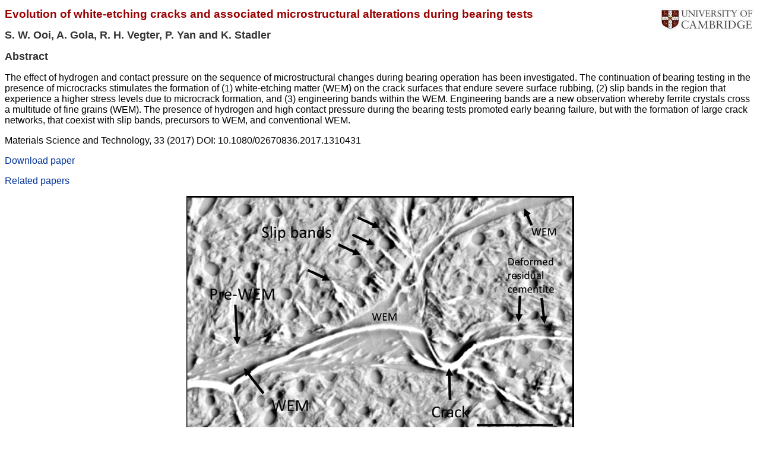

--- FILE ---
content_type: text/html
request_url: https://www.phase-trans.msm.cam.ac.uk/2017/WEM.html
body_size: 5138
content:
<!DOCTYPE html PUBLIC "-//W3C//DTD XHTML 1.0 Transitional//EN"
    "http://www.w3.org/TR/xhtml1/DTD/xhtml1-transitional.dtd">

<html xmlns="http://www.w3.org/1999/xhtml">
<head>
    <meta http-equiv="content-type" content="text/html; charset=utf-8" />

    <title>Evolution of white-etching cracks and associated microstructural alterations during bearing tests</title>
    <meta name="keywords" content="Effect of manganese sulphide particle shape on the pinning of grain boundary" />
    <link rel="STYLESHEET" href="https://www.phase-trans.msm.cam.ac.uk/camstyle.css" type="text/css" />
</head>

<body bgcolor="#FFFFFF" text="#000000" link="#003399" alink="#CC0000" vlink="#CC3333">
    <a name="top" id="top"></a> <img src="https://www.phase-trans.msm.cam.ac.uk/Univ.jpg" align="right" alt="" />

    <h1>Evolution of white-etching cracks and associated microstructural alterations during bearing tests</h1>

    <h2>S. W. Ooi, A. Gola, R. H. Vegter, P. Yan and K. Stadler
</h2>

    <h2>Abstract</h2>

    <p>The effect of hydrogen and contact pressure on the sequence of microstructural changes during bearing operation has been investigated. The continuation of bearing testing in the presence of microcracks stimulates the formation of (1) white-etching matter (WEM) on the crack surfaces that endure severe surface rubbing, (2) slip bands in the region that experience a higher stress levels due to microcrack formation, and (3) engineering bands within the WEM. Engineering bands are a new observation whereby ferrite crystals cross a multitude of fine grains (WEM). The presence of hydrogen and high contact pressure during the bearing tests promoted early bearing failure, but with the formation of large crack networks, that coexist with slip bands, precursors to WEM, and conventional WEM.</p>

    <p>Materials Science and Technology, 33 (2017) 
DOI: 10.1080/02670836.2017.1310431</p>

    <p><a href="./WEM.pdf">Download paper</a></p>

   <p><a href="../2011/Bearings/index.html">Related papers</a></p>

    <div align="center">
 <img src="./WEM.png" alt="white etching matter, bearing steels" />
    </div><br />
    <br />
    <hr />
    <br />
    <br />

    <table cellpadding="4" cellspacing="4" border="0" width="98%">
        <tr>
            <td class="vsmall"><a href="https://www.phase-trans.msm.cam.ac.uk/2013/hydrogen.html">Hydrogen TWIP</a></td>

            <td class="vsmall"><a href="https://www.phase-trans.msm.cam.ac.uk/2013/AGG.html">Nuclear growth</a></td>

            <td class="vsmall"><a href="https://www.phase-trans.msm.cam.ac.uk/2013/maraging.html">Maraging steel</a></td>

            <td class="vsmall"><a href="https://www.phase-trans.msm.cam.ac.uk/2011/Bearings/index.html">Bearings</a></td>

            <td class="vsmall"><a href="https://www.phase-trans.msm.cam.ac.uk/2012/powder.html">Bainitic powder</a></td>
        </tr>

        <tr>
            <td class="vsmall"><a href="https://www.phase-trans.msm.cam.ac.uk/2012/editorial.html">Duplex steel</a></td>

            <td class="vsmall"><a href="https://www.phase-trans.msm.cam.ac.uk/2012/solubility.html">Tetragonal ferrite</a></td>

            <td class="vsmall"><a href="https://www.phase-trans.msm.cam.ac.uk/2012/powder.html">Bainitic powder</a></td>

            <td class="vsmall"><a href="https://www.phase-trans.msm.cam.ac.uk/2012/severe.html">Severe tempering</a></td>

            <td class="vsmall"><a href="https://www.phase-trans.msm.cam.ac.uk/2013/surface.html">Surface hydrogen</a></td>
        </tr>

        <tr>
            <td class="vsmall"><a href="https://www.phase-trans.msm.cam.ac.uk/2012/hydrogen.html">Hydrogen TRIP</a></td>

            <td class="vsmall"><a href="https://www.phase-trans.msm.cam.ac.uk/2012/fracture.html">Broken bainite</a></td>

            <td class="vsmall"><a href="https://www.phase-trans.msm.cam.ac.uk/2011/52100.html">Bearing steel</a></td>

            <td class="vsmall"><a href="https://www.phase-trans.msm.cam.ac.uk/2012/epsilon.html">HCP martensite</a></td>

            <td class="vsmall"><a href="https://www.phase-trans.msm.cam.ac.uk/2013/MnTrip.html">Mn TRIP</a></td>
        </tr>

        <tr>
            <td class="vsmall"><a href="https://www.phase-trans.msm.cam.ac.uk/2010/pearlite.html">Mixed</a></td>

            <td class="vsmall"><a href="https://www.phase-trans.msm.cam.ac.uk/2011/creep.1.html">Creep</a></td>

            <td class="vsmall"><a href="https://www.phase-trans.msm.cam.ac.uk/2010/extraordinary.html">Extraordinary ductility</a></td>

            <td class="vsmall"><a href="https://www.phase-trans.msm.cam.ac.uk/2010/problems.html">Problems</a></td>

            <td class="vsmall"><a href="https://www.phase-trans.msm.cam.ac.uk/2011/stabilisation.html">Mechanical stabilisation</a></td>
        </tr>
    </table><br />
    <br />

    <table cellpadding="0" cellspacing="0" border="0" width="98%">
        <tr valign="top">
            <td><a href="../index.html">PT Group Home</a></td>

            <td><a href="https://www.phase-trans.msm.cam.ac.uk/map/mapmain.html">Materials Algorithms</a></td>
        </tr>
    </table>
</body>
</html>


--- FILE ---
content_type: text/css
request_url: https://www.phase-trans.msm.cam.ac.uk/camstyle.css
body_size: 2125
content:
body {background-color: #ffffff; color: #000000;}

p, ul, ol, li, table, td {font-family: Arial, Helvetica, sans-serif; }

a {text-decoration:none;}
a:link {color: #003399; font-family: Arial, Helvetica, sans-serif;}
a:visited {color: #cc3333; font-family: Arial, Helvetica, sans-serif;}
a:hover {text-decoration: underline; font-family: Arial, Helvetica, sans-serif;}
a:active {color: #cc0000; font-family: Arial, Helvetica, sans-serif;}

a.bread {font-size: 80%; font-weight: bold;}
a.univbread {font-size: 90%; font-weight: bold;}
p.small {font-size: 90%;}
p.smallc {font-size: 90%; text-align:center; font-weight: bold;}
p.foot {font-size: 110%; text-align:center;}
p.nav {font-size: 80%;}
span.activenav {font-size: 80%; color: #000000}

.vsmall {font-size: 80%;}
.small {font-size: 90%;}
.deptitle {font-size: 140%; color: #000000; font-weight: bold;}
.title {font-size: 130%; color: #990000; font-weight: bold;}
.center {text-align:center;}
div.footer {font-size: 80%;}

h1 {font-weight: bold; font-size: 120%; color: #990000; font-family: Arial, Helvetica, sans-serif;}
h2 {font-weight: bold; font-size: 110%; color: #333333; font-family: Arial, Helvetica, sans-serif;}
h3 {font-weight: bold; font-style: italic; font-size: 100%; color: #333333; font-family: Arial, Helvetica, sans-serif;}
h4 {font-weight: bold; font-size: 90%; color: #333333; font-family: Arial, Helvetica, sans-serif;}


/* netscape 6 correction */
.null {font-size: 1px;}


/* home page */
.homeheading {font-weight: bold; font-size: 80%; font-family: arial, helvetica, sans-serif;  color: #990000;}

a.homemenu  {font-weight: bold; font-family: arial, helvetica, sans-serif;}
a.homemenu2 {font-size: 80%; font-family: arial, helvetica, sans-serif;}

p.homealert {font-size: 80%; color: #990000; font-family: arial, helvetica, sans-serif;}
p.homenews {font-size: 80%; font-family: arial, helvetica, sans-serif;}


<!--from admin styles-->
.linkcell { background: #003399; color: #ffffff }
a.cell { font-family: sans-serif; text-decoration:none }
a.cell:link { color: #ffffff } 
a.cell:visited { color: #ffffff } 
a.cell:active { color: #ffff33 }
